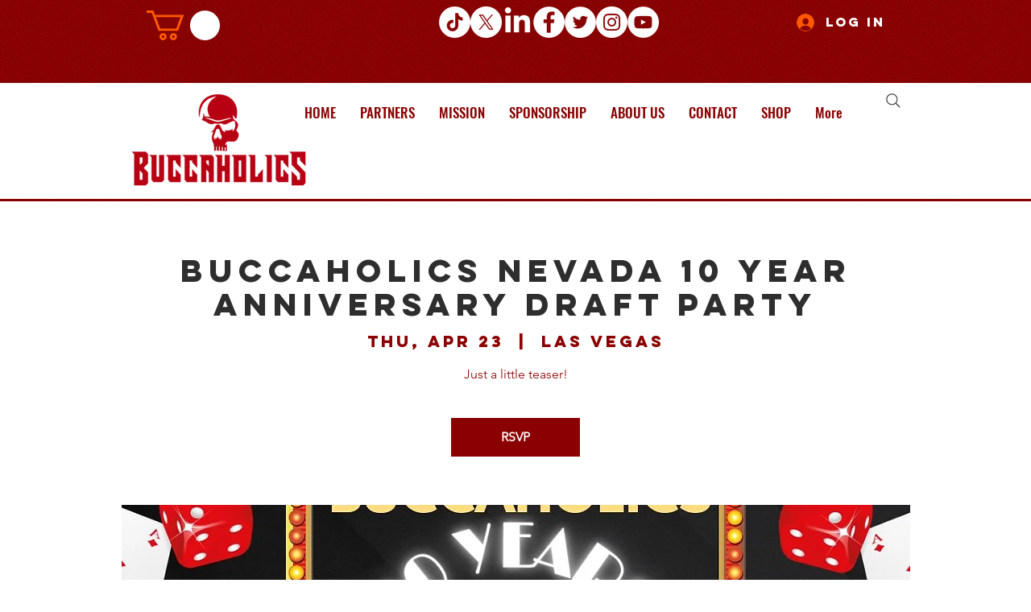

--- FILE ---
content_type: text/html; charset=utf-8
request_url: https://www.google.com/recaptcha/api2/aframe
body_size: 268
content:
<!DOCTYPE HTML><html><head><meta http-equiv="content-type" content="text/html; charset=UTF-8"></head><body><script nonce="YlcGNWmgxpAJk1SSIm6QAg">/** Anti-fraud and anti-abuse applications only. See google.com/recaptcha */ try{var clients={'sodar':'https://pagead2.googlesyndication.com/pagead/sodar?'};window.addEventListener("message",function(a){try{if(a.source===window.parent){var b=JSON.parse(a.data);var c=clients[b['id']];if(c){var d=document.createElement('img');d.src=c+b['params']+'&rc='+(localStorage.getItem("rc::a")?sessionStorage.getItem("rc::b"):"");window.document.body.appendChild(d);sessionStorage.setItem("rc::e",parseInt(sessionStorage.getItem("rc::e")||0)+1);localStorage.setItem("rc::h",'1770034216527');}}}catch(b){}});window.parent.postMessage("_grecaptcha_ready", "*");}catch(b){}</script></body></html>